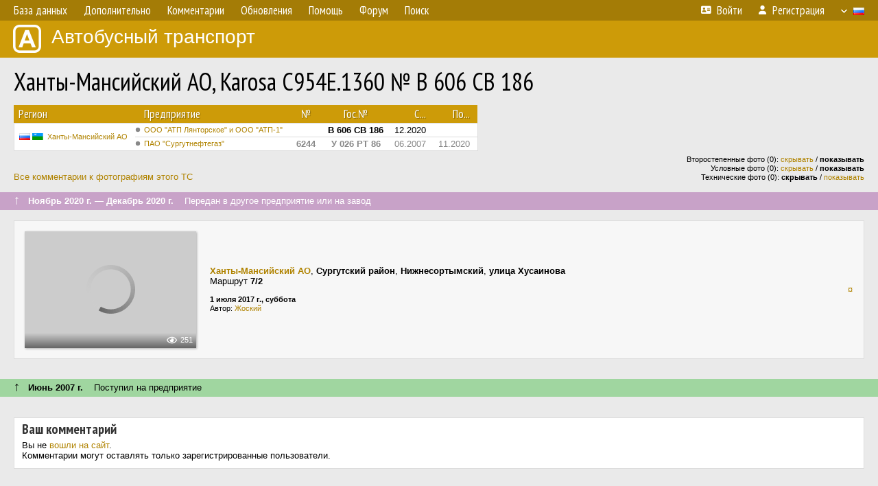

--- FILE ---
content_type: text/html; charset=utf-8
request_url: https://www.google.com/recaptcha/api2/aframe
body_size: 251
content:
<!DOCTYPE HTML><html><head><meta http-equiv="content-type" content="text/html; charset=UTF-8"></head><body><script nonce="jjG_N8XkrFvIhzgLPjeT3w">/** Anti-fraud and anti-abuse applications only. See google.com/recaptcha */ try{var clients={'sodar':'https://pagead2.googlesyndication.com/pagead/sodar?'};window.addEventListener("message",function(a){try{if(a.source===window.parent){var b=JSON.parse(a.data);var c=clients[b['id']];if(c){var d=document.createElement('img');d.src=c+b['params']+'&rc='+(localStorage.getItem("rc::a")?sessionStorage.getItem("rc::b"):"");window.document.body.appendChild(d);sessionStorage.setItem("rc::e",parseInt(sessionStorage.getItem("rc::e")||0)+1);localStorage.setItem("rc::h",'1769351827314');}}}catch(b){}});window.parent.postMessage("_grecaptcha_ready", "*");}catch(b){}</script></body></html>